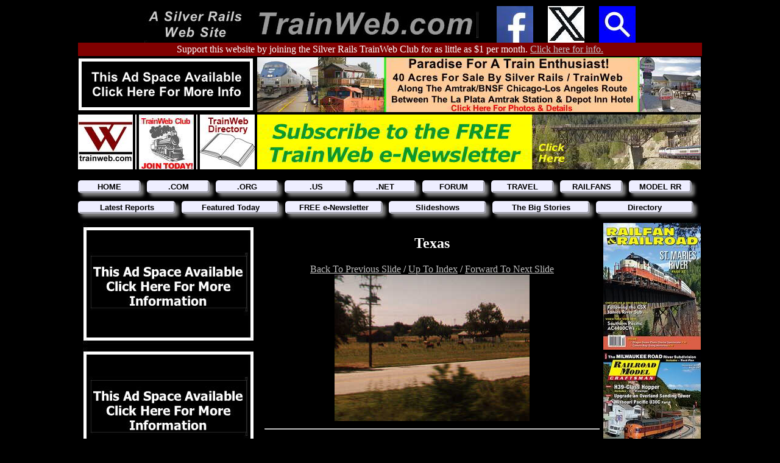

--- FILE ---
content_type: text/html
request_url: http://www.trainweb.com/slides/ss01/ss01_19.htm
body_size: 18751
content:
<!DOCTYPE html>
<html lang="en-US">

<!-- NH-BEGIN make_tw_head -->
<head>
<meta charset="UTF-8">
<link rel="stylesheet" type="text/css" href="/silverrails.css" />
<!-- Generated by srr.sub ***** VERSION: 2025a20a ***** -->

<!-- NH-BEGIN makemeta -->
<TITLE>TrainWeb</TITLE>
<META NAME="description" CONTENT="Everything about trains, railroads, model railroads and more.">
<META NAME="keywords" CONTENT="amtrak, amtrack, railfan, railroads, railways, train travel, tourist railroads, tourist railways, rail, trains, travel reports">
<META NAME="author" CONTENT="Stephen Grande">
<META NAME="viewport" CONTENT="width=device-width, initial-scale="1.0">
<!-- NH-FINIS makemeta -->
</head>
<!-- NH-FINIS make_tw_head -->


<!-- NH-BEGIN make_tw_body_top -->
<body class="body-tw">
<!-- NH-FINIS make_tw_body_top -->

<!-- NH-BEGIN make_tw_body_top_header_line -->
<div id="website-header">
  <a target="_blank" href="https://www.silverrails.net/"><img src="/silverrails-family.jpg" width="170" height="60" border="0"></a>
    <a target="_blank" href="/"><img src="/header-image.jpg" height="60" border="0"></a>
  &nbsp;&nbsp;&nbsp;&nbsp;&nbsp;<a target="_blank" href="https://www.facebook.com/trainwebcom"><img src="/facebook60.jpg" width="60" height="60" border="0"></a>
  &nbsp;&nbsp;&nbsp;&nbsp;&nbsp;<a target="_blank" href="https://twitter.com/trainwebcom"     ><img src="/twitter60.jpg"  width="60" height="60" border="0"></a>
  &nbsp;&nbsp;&nbsp;&nbsp;&nbsp;<a target="_blank" href="http://trainweb.com/search.html"     ><img src="/search60.jpg"   width="60" height="60" border="0"></a>
</div>
<!-- NH-FINIS make_tw_body_top_header_line -->

<!-- NH-BEGIN make_tw_patreon -->
<div id="patreon">
  Support this website by joining the Silver Rails TrainWeb Club for as little as $1 per month.
  <a target="_blank" href="http://www.trainweb.com/club/"><span style="color:silver">Click here for info.</span></a>
</div>
<!-- NH-FINIS make_tw_patreon -->

<!-- NH-BEGIN make_tw_banners_top_row1 -->
<div id="ad-banner-row">
  <a target="_blank" href="http://www.trainweb.com/pos01.html"><img src="/pos01.jpg" width="290" height="90" border="0"></a>
  <a target="_blank" href="http://www.trainweb.com/pos60.html"><img src="/pos60.jpg" width="728" height="90" border="0"></a>
</div>
<!-- NH-FINIS make_tw_banners_top_row1 -->

<!-- NH-BEGIN make_tw_banners_top_row2 -->
<div id="ad-banner-row">
  <a target="_blank" href="http://www.trainweb.com/"          ><img src="/twlogo_90x90.jpg" width="90"  height="90" border="0"></a>
                                                               <img src="/spacer_2x90.jpg"  width="2"   height="90" border="0">
  <a target="_blank" href="http://www.trainweb.com/club/"     ><img src="/twclub_90x90.jpg" width="90"  height="90" border="0"></a>
                                                               <img src="/spacer_2x90.jpg"  width="2"   height="90" border="0">
  <a target="_blank" href="http://www.trainweb.com/directory/"><img src="/twdir_90x90.jpg"  width="90"  height="90" border="0"></a>
  <a target="_blank" href="http://www.trainweb.com/pos70.html"><img src="/pos70.jpg"        width="728" height="90" border="0"></a>
</div>
<!-- NH-FINIS make_tw_banners_top_row2 -->

<!-- NH-BEGIN make_tw_menus -->
<div id="menu-main">
  <ul>
  <li><a target="_top" href="/"                                >HOME           </a></li>
  <li><a target="_blank" href="http://www.trainweb.com/"               >.COM           </a></li>
  <li><a target="_blank" href="http://www.trainweb.org/"               >.ORG           </a></li>
  <li><a target="_blank" href="https://www.trainweb.us/"               >.US            </a></li>
  <li><a target="_blank" href="http://www.trainweb.net/"               >.NET           </a></li>
  <li><a target="_blank" href="http://www.railforum.com/"              >FORUM          </a></li>
  <li><a target="_blank" href="http://www.trainweb.com/passengerrail/" >TRAVEL         </a></li>
  <li><a target="_blank" href="http://www.trainweb.com/railfans/"      >RAILFANS       </a></li>
  <li><a target="_blank" href="http://www.trainweb.com/modelrailroads/">MODEL RR       </a></li>
  </ul>
</div>
<br>
<div id="menu-sub">
  <ul>
  <li><a target="_top"   href="http://www.trainweb.com/travelogues/" >Latest Reports   </a></li>
  <li><a target="_top"   href="http://www.trainweb.com/featured.html">Featured Today   </a></li>
  <li><a target="_blank" href="http://www.trainweb.com/signup.html"  >FREE e-Newsletter</a></li>
  <li><a target="_top"   href="http://www.trainweb.com/slideshow/"   >Slideshows       </a></li>
  <li><a target="_top"   href="http://www.trainweb.com/bigstories/"  >The Big Stories  </a></li>
  <li><a target="_top"   href="http://www.trainweb.com/directory/"   >Directory        </a></li>
  </ul>
</div>
<br><br>
<!-- NH-FINIS make_tw_menus -->

<!-- NH-BEGIN make_tw_column_left -->
<div id="column-left">
  <a target="_blank" href="http://www.trainweb.com/pos02.html"><img src="/pos02.jpg" width="300" border="0"></a><br>
  <a target="_blank" href="http://www.trainweb.com/pos03.html"><img src="/pos03.jpg" width="300" border="0"></a><br>
  <a target="_blank" href="http://www.trainweb.com/pos04.html"><img src="/pos04.jpg" width="300" border="0"></a><br>
  <a target="_blank" href="http://www.trainweb.com/pos05.html"><img src="/pos05.jpg" width="300" border="0"></a><br>
  <a target="_blank" href="http://www.trainweb.com/pos06.html"><img src="/pos06.jpg" width="300" border="0"></a><br>
  <a target="_blank" href="http://www.trainweb.com/pos07.html"><img src="/pos07.jpg" width="300" border="0"></a><br>
  <a target="_blank" href="http://www.trainweb.com/pos08.html"><img src="/pos08.jpg" width="300" border="0"></a><br>
  <a target="_blank" href="http://www.trainweb.com/pos09.html"><img src="/pos09.jpg" width="300" border="0"></a><br>
  <a target="_blank" href="http://www.trainweb.com/pos10.html"><img src="/pos10.jpg" width="300" border="0"></a><br>
  <a target="_blank" href="http://www.trainweb.com/pos11.html"><img src="/pos11.jpg" width="300" border="0"></a><br>
  <a target="_blank" href="http://www.trainweb.com/pos12.html"><img src="/pos12.jpg" width="300" border="0"></a><br>
  <a target="_blank" href="http://www.trainweb.com/pos13.html"><img src="/pos13.jpg" width="300" border="0"></a><br>
  <a target="_blank" href="http://www.trainweb.com/pos14.html"><img src="/pos14.jpg" width="300" border="0"></a><br>
  <a target="_blank" href="http://www.trainweb.com/pos15.html"><img src="/pos15.jpg" width="300" border="0"></a><br>
</div>
<!-- NH-FINIS make_tw_column_left -->

<!-- NH-BEGIN make_tw_column_center_begin -->
<div id="column-center">
<!-- NH-FINIS makehead -->

<!-- trainweb:updated 06/18/2017 -->
<!-- trainweb:counter twslides Jun 18, 2017 -->
<!-- trainweb:start -->
<CENTER>
<H2>Texas</H2>
<A HREF="ss01_18.htm">Back To Previous Slide</A> / 
<A HREF="../ss01.htm">Up To Index</A> / 
<A HREF="ss01_20.htm">Forward To Next Slide</A><BR>
<IMG SRC="../../photos/s78129/78129h12.jpg" HEIGHT=240 WIDTH=320><BR>
<hr>
<p>
The photos in this slide show were taken in the mid-1990's
by Steve Grande on his Amtrak travels throughout the nation.
The size of the photos is purposely smaller as disk space
was expensive and download speeds were slower at that time.
</p>
<!-- trainweb:stop -->

<!-- NH-BEGIN maketail -->

<!--tww NH-BEGIN make_tw_magazines -->
  <div id="magazine-links">
    <span style="font-size:small;">Visit our Rail Magazine promotion trading partners:</span>
    <br>
    <a target="_blank" href="http://www.trainweb.com/mag20.html"><img src="/mag-railfan.jpg"               width="200" height="40" border="1"></a>
    <a target="_blank" href="http://www.trainweb.com/mag21.html"><img src="/mag-rrmodelcraftsman.jpg"      width="200" height="40" border="1"></a>
    <br>
    <a target="_blank" href="http://www.trainweb.com/mag22.html"><img src="/mag-ngslgazette.jpg"           width="200" height="40" border="1"></a>
    <a target="_blank" href="http://www.trainweb.com/mag23.html"><img src="/mag-passengertrainjournal.jpg" width="200" height="40" border="1"></a>
    <br>
    <a target="_blank" href="http://www.trainweb.com/mag24.html"><img src="/mag-alco628.jpg"               width="200" height="40" border="1"></a>
    <a target="_blank" href="http://www.trainweb.com/mag25.html"><img src="/mag-railpace.jpg"              width="200" height="40" border="1"></a>
    <br>
    <a target="_blank" href="http://www.trainweb.com/mag26.html"><img src="/mag-narrowgaugedownunder.jpg"  width="200" height="40" border="1"></a>
    <a target="_blank" href="http://www.trainweb.com/mag27.html"><img src="/mag-sgaugian.jpg"              width="200" height="40" border="1"></a>
    <br>
    <a target="_blank" href="http://www.trainweb.com/magazines.html"><em>Click here to add your print rail magazine.</em></a>
  </div>
  <br>
<!-- NH-FINIS make_tw_magazines -->

<!-- NH-BEGIN make_tw_directory -->
  <div id="tw-directory">
    <table style="background-color:maroon;font-family:verdana,arial;font-size:small;font-weight:bold;">
    <tr style="color:yellow;font-size:small;font-weight:bold;text-align:center;"><th colspan="6">Click below for pages in the directory of TrainWeb sties:</th></tr>
    <tr style="font-size:small;text-align:center";>
	<td width="93"><a href="http://www.trainweb.com/directory/0.html">0-9</a></td>
	<td width="93"><a href="http://www.trainweb.com/directory/a.html">A</a></td>
	<td width="93"><a href="http://www.trainweb.com/directory/b.html">B</a></td>
	<td width="93"><a href="http://www.trainweb.com/directory/c.html">C</a></td>
	<td width="93"><a href="http://www.trainweb.com/directory/d.html">D</a></td>
	<td width="93"><a href="http://www.trainweb.com/directory/e.html">E</a></td>
    </tr>
    <tr style="font-size:small;text-align:center";>
	<td width="93"><a href="http://www.trainweb.com/directory/f.html">F</a></td>
	<td width="93"><a href="http://www.trainweb.com/directory/g.html">G</a></td>
	<td width="93"><a href="http://www.trainweb.com/directory/h.html">H</a></td>
	<td width="93"><a href="http://www.trainweb.com/directory/i.html">I</a></td>
	<td width="93"><a href="http://www.trainweb.com/directory/j.html">J</a></td>
	<td width="93"><a href="http://www.trainweb.com/directory/k.html">K</a></td>
    </tr>
    <tr style="font-size:small;text-align:center";>
	<td width="93"><a href="http://www.trainweb.com/directory/l.html">L</a></td>
	<td width="93"><a href="http://www.trainweb.com/directory/m.html">M</a></td>
	<td width="93"><a href="http://www.trainweb.com/directory/n.html">N</a></td>
	<td width="93"><a href="http://www.trainweb.com/directory/o.html">O</a></td>
	<td width="93"><a href="http://www.trainweb.com/directory/p.html">P</a></td>
	<td width="93"><a href="http://www.trainweb.com/directory/q.html">Q</a></td>
    </tr>
    <tr style="font-size:small;text-align:center";>
	<td width="93"><a href="http://www.trainweb.com/directory/r.html">R</a></td>
	<td width="93"><a href="http://www.trainweb.com/directory/s.html">S</a></td>
	<td width="93"><a href="http://www.trainweb.com/directory/t.html">T</a></td>
	<td width="93"><a href="http://www.trainweb.com/directory/u.html">U</a></td>
	<td width="93"><a href="http://www.trainweb.com/directory/v.html">V</a></td>
	<td width="93"><a href="http://www.trainweb.com/directory/w.html">W</a></td>
    </tr>
    <tr style="font-size:small;text-align:center";>
	<td width="93"><a href="http://www.trainweb.com/directory/x.html">X</a></td>
	<td width="93"><a href="http://www.trainweb.com/directory/y.html">Y</a></td>
	<td width="93"><a href="http://www.trainweb.com/directory/z.html">Z</a></td>
	<td width="93"><a href="http://www.trainweb.com/directory/0.html"> </a></td>
	<td width="93"><a href="http://www.trainweb.com/directory/0.html"> </a></td>
	<td width="93"><a href="http://www.trainweb.com/directory/0.html"> </a></td>
    </tr>
    <tr style="font-size:small;font-weight:bold;text-align:center";><td colspan="6"><a href="http://www.trainweb.com/directory/" target="_blank">CLICK HERE FOR THE FULL CATEGORY DIRECTORY</a></td></tr>
    </table>
  </div>
<!-- NH-FINIS make_tw_directory -->

<!-- NH-BEGIN make_tw_column_center_end -->
</div>

<!-- NH-BEGIN make_tw_column_right -->
<div id="column-right">
<a target="_blank" href="http://www.trainweb.com/pos20.html"><img src="/pos20.jpg" width="160" border="0"></a><br>
<a target="_blank" href="http://www.trainweb.com/pos21.html"><img src="/pos21.jpg" width="160" border="0"></a><br>
<a target="_blank" href="http://www.trainweb.com/pos22.html"><img src="/pos22.jpg" width="160" border="0"></a><br>
<a target="_blank" href="http://www.trainweb.com/pos23.html"><img src="/pos23.jpg" width="160" border="0"></a><br>
<a target="_blank" href="http://www.trainweb.com/pos24.html"><img src="/pos24.jpg" width="160" border="0"></a><br>
<a target="_blank" href="http://www.trainweb.com/pos25.html"><img src="/pos25.jpg" width="160" border="0"></a><br>
<a target="_blank" href="http://www.trainweb.com/pos26.html"><img src="/pos26.jpg" width="160" border="0"></a><br>
<a target="_blank" href="http://www.trainweb.com/pos27.html"><img src="/pos27.jpg" width="160" border="0"></a><br>
<a target="_blank" href="http://www.trainweb.com/pos28.html"><img src="/pos28.jpg" width="160" border="0"></a><br>
<a target="_blank" href="http://www.trainweb.com/pos29.html"><img src="/pos29.jpg" width="160" border="0"></a><br>
<a target="_blank" href="http://www.trainweb.com/pos30.html"><img src="/pos30.jpg" width="160" border="0"></a><br>
<a target="_blank" href="http://www.trainweb.com/pos31.html"><img src="/pos31.jpg" width="160" border="0"></a><br>
<a target="_blank" href="http://www.trainweb.com/pos32.html"><img src="/pos32.jpg" width="160" border="0"></a><br>
<a target="_blank" href="http://www.trainweb.com/pos33.html"><img src="/pos33.jpg" width="160" border="0"></a><br>
<a target="_blank" href="http://www.trainweb.com/pos34.html"><img src="/pos34.jpg" width="160" border="0"></a><br>
</div>
<!-- NH-FINIS make_tw_column_right -->

<!-- NH-BEGIN make_tw_banners_bottom -->
<div id="ad-banner-row">
  <a target="_blank" href="http://www.trainweb.com/pos61.html"><img src="/pos61.jpg" alt="ad pos61" width="290" height="90" border="0"></a>
  <a target="_blank" href="http://www.trainweb.com/pos63.html"><img src="/pos63.jpg" alt="ad pos63" width="728" height="90" border="0"></a>
</div>
<div id="ad-banner-row">
  <a target="_blank" href="http://www.trainweb.com/pos62.html"><img src="/pos62.jpg" alt="ad pos62" width="290" height="90" border="0"></a>
  <a target="_blank" href="http://www.trainweb.com/pos64.html"><img src="/pos64.jpg" alt="ad pos64" width="728" height="90" border="0"></a>
</div>
<!-- NH-FINIS make_tw_banners_bottom -->

<!-- NH-BEGIN make_tw_menus -->
<div id="menu-main">
  <ul>
  <li><a target="_top" href="/"                                >HOME           </a></li>
  <li><a target="_blank" href="http://www.trainweb.com/"               >.COM           </a></li>
  <li><a target="_blank" href="http://www.trainweb.org/"               >.ORG           </a></li>
  <li><a target="_blank" href="https://www.trainweb.us/"               >.US            </a></li>
  <li><a target="_blank" href="http://www.trainweb.net/"               >.NET           </a></li>
  <li><a target="_blank" href="http://www.railforum.com/"              >FORUM          </a></li>
  <li><a target="_blank" href="http://www.trainweb.com/passengerrail/" >TRAVEL         </a></li>
  <li><a target="_blank" href="http://www.trainweb.com/railfans/"      >RAILFANS       </a></li>
  <li><a target="_blank" href="http://www.trainweb.com/modelrailroads/">MODEL RR       </a></li>
  </ul>
</div>
<br>
<div id="menu-sub">
  <ul>
  <li><a target="_top"   href="http://www.trainweb.com/travelogues/" >Latest Reports   </a></li>
  <li><a target="_top"   href="http://www.trainweb.com/featured.html">Featured Today   </a></li>
  <li><a target="_blank" href="http://www.trainweb.com/signup.html"  >FREE e-Newsletter</a></li>
  <li><a target="_top"   href="http://www.trainweb.com/slideshow/"   >Slideshows       </a></li>
  <li><a target="_top"   href="http://www.trainweb.com/bigstories/"  >The Big Stories  </a></li>
  <li><a target="_top"   href="http://www.trainweb.com/directory/"   >Directory        </a></li>
  </ul>
</div>
<br><br>
<!-- NH-FINIS make_tw_menus -->

<!-- NH-BEGIN make_tw_tail -->
<div id="footer">
  <a target="_blank" href="http://www.trainweb.com/info/aboutus.html"   style="color:silver; text-decoration:none; font-weight:bold;">About Us                          </a> |
  <a target="_blank" href="http://www.trainweb.com/info/contactus.html" style="color:silver; text-decoration:none; font-weight:bold;">Contact Us                        </a> |
  <a target="_blank" href="http://www.trainweb.com/info/sponsors.html"  style="color:silver; text-decoration:none; font-weight:bold;">Advertise With Us                 </a> |
  <a target="_blank" href="http://www.trainweb.com/signup.html"         style="color:silver; text-decoration:none; font-weight:bold;">Sign up for our FREE e-Newsletter!</a>
  <br>
  <!-- Start of StatCounter Code for Default Guide -->
  <script type="text/javascript">
  var sc_project=10635575; 
  var sc_invisible=0; 
  var sc_security="c06dde15"; 
  var sc_text=2; 
  var scJsHost = (("https:" == document.location.protocol) ?
  "https://secure." : "http://www.");
  document.write("<sc"+"ript type='text/javascript' src='" +
  scJsHost+
  "statcounter.com/counter/counter.js'></"+"script>");
  </script>
  <noscript>
  <div class="statcounter">
    <a target="_blank" title="click tracking" href="http://statcounter.com/"><img class="statcounter" src="http://c.statcounter.com/10635575/0/c06dde15/0/" alt="click tracking"></a>
  </div></noscript>
  <!-- End of StatCounter Code for Default Guide -->
  <a target="_blank" href="http://statcounter.com/p10635575/?guest=1" style="color:silver; text-decoration:none;">View Stats</a>
  &nbsp;|&nbsp;Page updated:&nbsp;06/18/2017
  &nbsp;|&nbsp;Version 2025a20a
  &nbsp;|&nbsp;<a target="_blank" href="htmlfiles.html" style="color:silver; text-decoration:none; font-weight:bold;">Links</a>
  &nbsp;|&nbsp;&copy2015-2025 <a target="_blank" href="https://silverrails.net/" style="color:silver; text-decoration:none;">Silver Rails</a>
</div>
<!-- NH-FINIS make_tw_tail -->

<!-- NH-BEGIN make_tw_patreon -->
<div id="patreon">
  Support this website by joining the Silver Rails TrainWeb Club for as little as $1 per month.
  <a target="_blank" href="http://www.trainweb.com/club/"><span style="color:silver">Click here for info.</span></a>
</div>
<!-- NH-FINIS make_tw_patreon -->
<!-- NH-FINIS maketail -->

<!-- NH-BEGIN make_body_end -->
</body>
</html>
<!-- NH-FINIS make_body_end -->
